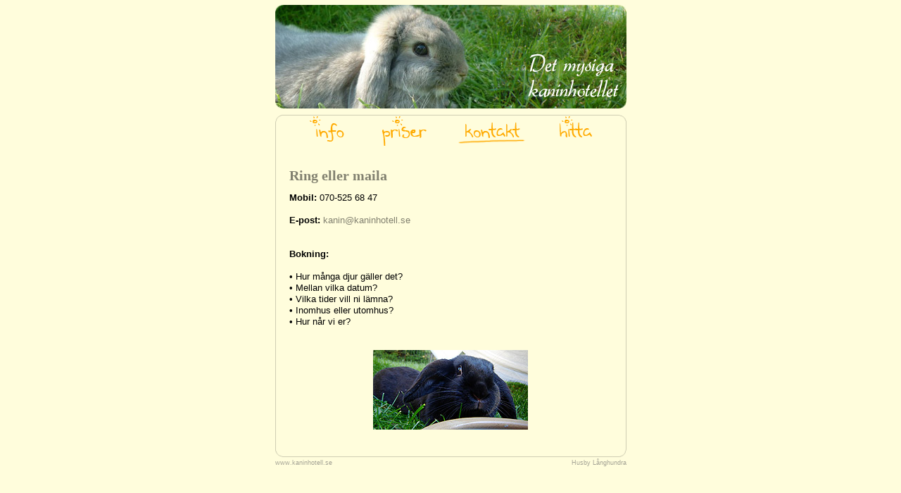

--- FILE ---
content_type: text/html
request_url: https://kaninhotell.se/kontakt-pensionat.html
body_size: 1308
content:
<html>


<!-- Mirrored from www.kaninhotell.se/kontakt-pensionat.asp by HTTrack Website Copier/3.x [XR&CO'2013], Thu, 12 Sep 2013 14:54:41 GMT -->
<head>
 <title>Kaninhotell</title>

 <meta http-equiv="Content-Type" content="text/html; charset=iso-8859-1" />
<meta name="norton-safeweb-site-verification" content="i58fc9fezs2-zzgoa5j3coz71rp6bq3suvmip96z4f8444fnspj8himlfzhwg6m6k-bv76gelwx308xgdlp1jt3a1aj7leumyn24iqrq78lxstvt9abt2s4b1jgum1n6" />
 <meta name="revisit-after" content="30">
 <meta name="Rating" content="General">
 <meta name="description" content="Vi tar hand om dina smådjur när du är bortrest. Vi finns vid Arlanda." />
 <meta name="keywords" content="kaninhotell,kaninpensionat,smådjurshotell,djurhotell,djurpensionat,kanin,marsvin,smådjur,djur,kaniner,smådjur,pensionat,hotell,arlanda,uppsala,knivsta,stockholm,långhundra,foder" />
 <meta name="robots" content="index, follow" />
 <meta name="googlebot" content="index, follow" />
 <META NAME="scLanguage" content="se">
 <META HTTP-EQUIV="Content-Language" CONTENT="se">
 <LINK rel="stylesheet" type="text/css" href="_include/style.css">
</head>

<body bgcolor="#FFFDDC" topmargin="7">

<center>

<a href="index.html"><img src="_gfx/top.jpg" alt="www.kaninhotell.se" border="0"></a><br>
<img src="_gfx/pix.gif" height="9"><br>

<table width="499" cellpadding="0" cellspacing="0" border="0">
<tr>
	<td height="46" width="20">
		<img src="_gfx/topleft.gif"><br>
	</td>
	<td height="46" width="479" background="_gfx/topbar.gif" valign="bottom" align="center">
		
<SCRIPT Language="JavaScript">
	function Tand(knapp) {
		document.images[knapp].src = "_gfx/" + knapp + "on.gif";
	}
	function Slack(knapp) {
		document.images[knapp].src = "_gfx/" + knapp + "off.gif";
	}
</SCRIPT>

<a href="kanin-pensionat.html" onMouseOut="Slack('info')" onMouseOver="Tand('info')"><img name="info" src="_gfx/infooff.gif" alt="" border="0"></a><a href="priser-kanin.html" onMouseOut="Slack('priser')" onMouseOver="Tand('priser')"><img name="priser" src="_gfx/priseroff.gif" alt="" border="0"></a><img src='_gfx/kontakton.gif'><a href="uppsala-stockholm-arlanda-knivsta.html" onMouseOut="Slack('hitta')" onMouseOver="Tand('hitta')"><img name="hitta" src="_gfx/hittaoff.gif" alt="" border="0"></a><br>
	</td>
	<td height="46" width="20">
		<img src="_gfx/topright.gif"><br>
	</td>
</tr>
<tr>
	<td width="20" background="_gfx/left.gif">
	</td>
	<td width="479" height="420" valign="top" align="left" class="normal">


		<br>
		<br>
		<h1>Ring eller maila</h1>
		<br>
		<b>Mobil:</b> 070-525 68 47<br>
		<br>
		<b>E-post:</b> <a href="mailto:kanin@kaninhotell.se">kanin@kaninhotell.se</a><br>

		<br>
		<br>
		<b>Bokning:</b><br>
		<br>
		• Hur många djur gäller det?<br>
		• Mellan vilka datum?<br>
		• Vilka tider vill ni lämna?<br>
		• Inomhus eller utomhus?<br>
		• Hur når vi er?<br>

		<br>
		<br>

	<center>		
		<img src="_gfx/kaninsvart.jpg"><br>
	</center>

	</td>
	<td width="20" background="_gfx/right.gif">
	</td>
</tr>
<tr>
	<td height="20" width="20">
		<img src="_gfx/botleft.gif"><br>
	</td>
	<td height="20" width="479" background="_gfx/botbar.gif">
	</td>
	<td height="20" width="20">
		<img src="_gfx/botright.gif"><br>
	</td>
</tr>
</table>

<table width="499" cellpadding="0" cellspacing="0" border="0">
<tr>
	<td height="17" align="left" class="botten">
		www.kaninhotell.se<br>
	</td>
	<td align="right" class="botten">
		Husby Långhundra<br>
	</td>
</tr>

</center>

</body>

<!-- Mirrored from www.kaninhotell.se/kontakt-pensionat.asp by HTTrack Website Copier/3.x [XR&CO'2013], Thu, 12 Sep 2013 14:54:41 GMT -->
</html>

--- FILE ---
content_type: text/css
request_url: https://kaninhotell.se/_include/style.css
body_size: 170
content:
H2
{
    FONT-SIZE: 13px;
    FONT-FAMILY: Verdana,Arial,Helvetica,sans-serif;
    COLOR: black;
    FONT-WEIGHT: normal;
    line-height: 16px;
    margin: 0
}

H1
{
    FONT-SIZE: 20px;
    FONT-FAMILY: times;
    COLOR: #828170;
    FONT-WEIGHT: bold;
    line-height: 16px;
    margin: 0
}

.normal {
    FONT-SIZE: 13px;
    FONT-FAMILY: Verdana,Arial,Helvetica,sans-serif;
    COLOR: black;
    FONT-WEIGHT: normal;
    line-height: 16px;
    margin: 0
}

.normalb {
    FONT-SIZE: 13px;
    FONT-FAMILY: Verdana,Arial,Helvetica,sans-serif;
    COLOR: black;
    FONT-WEIGHT: bold;
    line-height: 16px;
    margin: 0
}

.botten {
    FONT-SIZE: 9px;
    FONT-FAMILY: Arial;
    COLOR: #A4A395;
    FONT-WEIGHT: normal;
    line-height: 12px;
}

A:link
{
    COLOR: #828170;
    TEXT-DECORATION: none
}
A:visited
{
    COLOR: #828170;
    TEXT-DECORATION: none
}
A:hover
{
    COLOR: black;
    TEXT-DECORATION: none
}